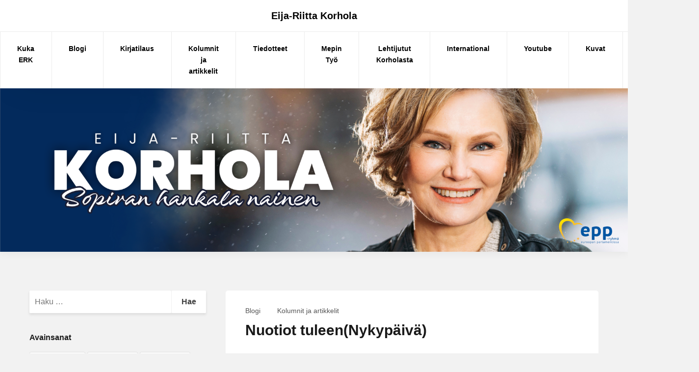

--- FILE ---
content_type: text/html; charset=UTF-8
request_url: http://www.korhola.com/lang/fi/2004/04/nuotiot-tuleennykypaiva/
body_size: 10010
content:
<!DOCTYPE html>
<html lang="fi" prefix="og: http://ogp.me/ns# fb: http://ogp.me/ns/fb#">
<head>
<meta charset="UTF-8">
<meta name="viewport" content="width=device-width, initial-scale=1">
<link rel="profile" href="http://gmpg.org/xfn/11">
<link rel="pingback" href="http://www.korhola.com/xmlrpc.php">

<title>Nuotiot tuleen(Nykypäivä) &#8211; Eija-Riitta Korhola</title>
<meta name='robots' content='max-image-preview:large' />
<link rel="dns-prefetch" href="https://static.hupso.com/share/js/counters.js"><link rel="preconnect" href="https://static.hupso.com/share/js/counters.js"><link rel="preload" href="https://static.hupso.com/share/js/counters.js"><meta property="og:image" content="http://www.korhola.com/wp-content/uploads/2024/07/banneri_epp_suomi_2.png"/><link rel='dns-prefetch' href='//s.w.org' />
<link rel="alternate" type="application/rss+xml" title="Eija-Riitta Korhola &raquo; syöte" href="https://www.korhola.com/feed/" />
<link rel="alternate" type="application/rss+xml" title="Eija-Riitta Korhola &raquo; kommenttien syöte" href="https://www.korhola.com/comments/feed/" />
<link rel="alternate" type="application/rss+xml" title="Eija-Riitta Korhola &raquo; Nuotiot tuleen(Nykypäivä) kommenttien syöte" href="https://www.korhola.com/lang/fi/2004/04/nuotiot-tuleennykypaiva/feed/" />
		<script type="text/javascript">
			window._wpemojiSettings = {"baseUrl":"https:\/\/s.w.org\/images\/core\/emoji\/13.0.1\/72x72\/","ext":".png","svgUrl":"https:\/\/s.w.org\/images\/core\/emoji\/13.0.1\/svg\/","svgExt":".svg","source":{"concatemoji":"http:\/\/www.korhola.com\/wp-includes\/js\/wp-emoji-release.min.js?ver=5.7.14"}};
			!function(e,a,t){var n,r,o,i=a.createElement("canvas"),p=i.getContext&&i.getContext("2d");function s(e,t){var a=String.fromCharCode;p.clearRect(0,0,i.width,i.height),p.fillText(a.apply(this,e),0,0);e=i.toDataURL();return p.clearRect(0,0,i.width,i.height),p.fillText(a.apply(this,t),0,0),e===i.toDataURL()}function c(e){var t=a.createElement("script");t.src=e,t.defer=t.type="text/javascript",a.getElementsByTagName("head")[0].appendChild(t)}for(o=Array("flag","emoji"),t.supports={everything:!0,everythingExceptFlag:!0},r=0;r<o.length;r++)t.supports[o[r]]=function(e){if(!p||!p.fillText)return!1;switch(p.textBaseline="top",p.font="600 32px Arial",e){case"flag":return s([127987,65039,8205,9895,65039],[127987,65039,8203,9895,65039])?!1:!s([55356,56826,55356,56819],[55356,56826,8203,55356,56819])&&!s([55356,57332,56128,56423,56128,56418,56128,56421,56128,56430,56128,56423,56128,56447],[55356,57332,8203,56128,56423,8203,56128,56418,8203,56128,56421,8203,56128,56430,8203,56128,56423,8203,56128,56447]);case"emoji":return!s([55357,56424,8205,55356,57212],[55357,56424,8203,55356,57212])}return!1}(o[r]),t.supports.everything=t.supports.everything&&t.supports[o[r]],"flag"!==o[r]&&(t.supports.everythingExceptFlag=t.supports.everythingExceptFlag&&t.supports[o[r]]);t.supports.everythingExceptFlag=t.supports.everythingExceptFlag&&!t.supports.flag,t.DOMReady=!1,t.readyCallback=function(){t.DOMReady=!0},t.supports.everything||(n=function(){t.readyCallback()},a.addEventListener?(a.addEventListener("DOMContentLoaded",n,!1),e.addEventListener("load",n,!1)):(e.attachEvent("onload",n),a.attachEvent("onreadystatechange",function(){"complete"===a.readyState&&t.readyCallback()})),(n=t.source||{}).concatemoji?c(n.concatemoji):n.wpemoji&&n.twemoji&&(c(n.twemoji),c(n.wpemoji)))}(window,document,window._wpemojiSettings);
		</script>
		<style type="text/css">
img.wp-smiley,
img.emoji {
	display: inline !important;
	border: none !important;
	box-shadow: none !important;
	height: 1em !important;
	width: 1em !important;
	margin: 0 .07em !important;
	vertical-align: -0.1em !important;
	background: none !important;
	padding: 0 !important;
}
</style>
	<link rel='stylesheet' id='wp-block-library-css'  href='http://www.korhola.com/wp-includes/css/dist/block-library/style.min.css?ver=5.7.14' type='text/css' media='all' />
<link rel='stylesheet' id='contact-form-7-css'  href='http://www.korhola.com/wp-content/plugins/contact-form-7/includes/css/styles.css?ver=5.5.6' type='text/css' media='all' />
<link rel='stylesheet' id='hupso_css-css'  href='http://www.korhola.com/wp-content/plugins/hupso-share-buttons-for-twitter-facebook-google/style.css?ver=5.7.14' type='text/css' media='all' />
<link rel='stylesheet' id='starlight-style-css'  href='http://www.korhola.com/wp-content/themes/starlight/assets/dist/css/master.min.css?ver=2019-10-04-00' type='text/css' media='all' />
<script type='text/javascript' src='http://www.korhola.com/wp-includes/js/jquery/jquery.min.js?ver=3.5.1' id='jquery-core-js'></script>
<script type='text/javascript' src='http://www.korhola.com/wp-includes/js/jquery/jquery-migrate.min.js?ver=3.3.2' id='jquery-migrate-js'></script>
<link rel="https://api.w.org/" href="https://www.korhola.com/wp-json/" /><link rel="alternate" type="application/json" href="https://www.korhola.com/wp-json/wp/v2/posts/1845" /><link rel="EditURI" type="application/rsd+xml" title="RSD" href="https://www.korhola.com/xmlrpc.php?rsd" />
<link rel="wlwmanifest" type="application/wlwmanifest+xml" href="http://www.korhola.com/wp-includes/wlwmanifest.xml" /> 
<meta name="generator" content="WordPress 5.7.14" />
<link rel="canonical" href="https://www.korhola.com/lang/fi/2004/04/nuotiot-tuleennykypaiva/" />
<link rel='shortlink' href='https://www.korhola.com/?p=1845' />
<link rel="alternate" type="application/json+oembed" href="https://www.korhola.com/wp-json/oembed/1.0/embed?url=https%3A%2F%2Fwww.korhola.com%2Flang%2Ffi%2F2004%2F04%2Fnuotiot-tuleennykypaiva%2F" />
<link rel="alternate" type="text/xml+oembed" href="https://www.korhola.com/wp-json/oembed/1.0/embed?url=https%3A%2F%2Fwww.korhola.com%2Flang%2Ffi%2F2004%2F04%2Fnuotiot-tuleennykypaiva%2F&#038;format=xml" />
	<style type="text/css">
			.site-title a,
		.site-description,
		.main-navigation .menu-item a,
		.main-navigation .page_item a,
		.main-navigation .menu-item a a,
		.main-navigation .page_item a a,
		.main-navigation .menu-toggle {
			color: #000000;
		}
	
	
			.section-main > .row { flex-direction: row-reverse; }
	
	
	body {
		background-color: #f0f0f0;
	}

	.button,
	.entry .read-more,
	.comments-area .form-submit .submit,
	.page-content .read-more,
	.widget_contact_info .confit-phone,
	.entry .sticky-post,
	.page-content .sticky-post,
	.comments-area .logged-in-as,
	.product span.onsale {
		background-color:#00A7FF;
	}

	a,
	.entry-content a,
	.main-navigation .menu-toggle:hover,
	.main-navigation .menu-item a:hover,
	.sub-menu a:hover {
		color:#00A7FF;
	}

	.button,
	.entry .read-more,
	.comments-area .form-submit .submit,
	.page-content .read-more,
	.paged .nav-links .nav-next,
	.paged .nav-links .nav-previous,
	.entry.sticky,
	.sticky.page-content {
		border-color: #00A7FF;
	}

	.bbp_widget_login .bbp-login-form fieldset {
		box-shadow: 0 -5px #00A7FF;
	}

	@media (max-width: 860px) {
		.widget-area .widget_search {
			background-color: #00A7FF;
		}
	}

	</style>
	<style type="text/css">.broken_link, a.broken_link {
	text-decoration: line-through;
}</style><style type="text/css" id="custom-background-css">
body.custom-background { background-color: #f2f2f2; }
</style>
	<link rel="icon" href="https://www.korhola.com/wp-content/uploads/2021/05/cropped-ER_sivustonkuvake-32x32.png" sizes="32x32" />
<link rel="icon" href="https://www.korhola.com/wp-content/uploads/2021/05/cropped-ER_sivustonkuvake-192x192.png" sizes="192x192" />
<link rel="apple-touch-icon" href="https://www.korhola.com/wp-content/uploads/2021/05/cropped-ER_sivustonkuvake-180x180.png" />
<meta name="msapplication-TileImage" content="https://www.korhola.com/wp-content/uploads/2021/05/cropped-ER_sivustonkuvake-270x270.png" />

<!-- START - Open Graph and Twitter Card Tags 3.3.3 -->
 <!-- Facebook Open Graph -->
  <meta property="og:locale" content="fi_FI"/>
  <meta property="og:site_name" content="Eija-Riitta Korhola"/>
  <meta property="og:title" content="Nuotiot tuleen(Nykypäivä)"/>
  <meta property="og:url" content="https://www.korhola.com/lang/fi/2004/04/nuotiot-tuleennykypaiva/"/>
  <meta property="og:type" content="article"/>
  <meta property="og:description" content="Yksikään puolue ei menesty ellei se kykene välittämään tunnetta, että sen toiminnassa on kyse osallisuudesta johonkin moraaliseen hyvään. Puolueet tarvitsevat ikään kuin oman nuotion, jonka ääressä lämmitellään ja sytytään aatteelle. Puheenjohtajan tärkein tehtävä on vakuuttaa joukot nuotion olemass"/>
  <meta property="og:image" content="https://www.korhola.com/wp-content/uploads/2024/04/Eija-Riitta_Korhola_banneri.jpeg"/>
  <meta property="og:image:url" content="https://www.korhola.com/wp-content/uploads/2024/04/Eija-Riitta_Korhola_banneri.jpeg"/>
  <meta property="og:image:secure_url" content="https://www.korhola.com/wp-content/uploads/2024/04/Eija-Riitta_Korhola_banneri.jpeg"/>
  <meta property="article:published_time" content="2004-04-07T21:00:00+02:00"/>
  <meta property="article:modified_time" content="2022-12-16T00:13:14+02:00" />
  <meta property="og:updated_time" content="2022-12-16T00:13:14+02:00" />
  <meta property="article:section" content="Blogi"/>
  <meta property="article:section" content="Kolumnit ja artikkelit"/>
 <!-- Google+ / Schema.org -->
 <!-- Twitter Cards -->
  <meta name="twitter:title" content="Nuotiot tuleen(Nykypäivä)"/>
  <meta name="twitter:url" content="https://www.korhola.com/lang/fi/2004/04/nuotiot-tuleennykypaiva/"/>
  <meta name="twitter:description" content="Yksikään puolue ei menesty ellei se kykene välittämään tunnetta, että sen toiminnassa on kyse osallisuudesta johonkin moraaliseen hyvään. Puolueet tarvitsevat ikään kuin oman nuotion, jonka ääressä lämmitellään ja sytytään aatteelle. Puheenjohtajan tärkein tehtävä on vakuuttaa joukot nuotion olemass"/>
  <meta name="twitter:image" content="https://www.korhola.com/wp-content/uploads/2024/04/Eija-Riitta_Korhola_banneri.jpeg"/>
  <meta name="twitter:card" content="summary_large_image"/>
  <meta name="twitter:site" content="@ER_Korhola"/>
 <!-- SEO -->
 <!-- Misc. tags -->
 <!-- is_singular -->
<!-- END - Open Graph and Twitter Card Tags 3.3.3 -->
	
</head>

<body class="post-template-default single single-post postid-1845 single-format-standard custom-background spacing-moderate group-blog">
	
<div id="page" class="site">
	<a class="skip-link screen-reader-text" href="#content">Siirry sisältöön</a>

	<header id="masthead" class="site-header">

		
		<div class="site-header-inner">
			<div class="site-branding">
									<p class="site-title"><a href="https://www.korhola.com/" rel="home">Eija-Riitta Korhola</a></p>
							</div><!-- .site-branding -->

			<nav id="site-navigation" class="main-navigation">
			<button aria-label="Näytä/piilota valikko" class="menu-toggle" aria-controls="primary-menu" aria-expanded="false">
					<i class="fa fa-reorder"></i>
				</button>
				<div class="menu-primary-container">
					<div class="menu-header_menu-container"><ul id="primary-menu" class="menu"><li id="menu-item-6901" class="icon_kuka menu-item menu-item-type-post_type menu-item-object-page menu-item-6901"><a title="kuka_erk" href="https://www.korhola.com/kuka/">Kuka ERK</a></li>
<li id="menu-item-25556" class="icon_blogi menu-item menu-item-type-post_type menu-item-object-page menu-item-25556"><a href="https://www.korhola.com/blogi/">Blogi</a></li>
<li id="menu-item-37591" class="menu-item menu-item-type-post_type menu-item-object-page menu-item-37591"><a href="https://www.korhola.com/kirjatilaus/">Kirjatilaus</a></li>
<li id="menu-item-26758" class="icon_kolumnit menu-item menu-item-type-post_type menu-item-object-page menu-item-has-children menu-item-26758"><a href="https://www.korhola.com/kolumnit-ja-artikkelit/">Kolumnit ja artikkelit</a>
<ul class="sub-menu">
	<li id="menu-item-36394" class="menu-item menu-item-type-taxonomy menu-item-object-category menu-item-36394"><a href="https://www.korhola.com/kategoriat/kolumnit/kolumni/">Kolumni</a></li>
	<li id="menu-item-36395" class="menu-item menu-item-type-taxonomy menu-item-object-category current-post-ancestor current-menu-parent current-post-parent menu-item-36395"><a href="https://www.korhola.com/kategoriat/kolumnit/blogi/">Blogi</a></li>
</ul>
</li>
<li id="menu-item-25602" class="icon_tiedotteet menu-item menu-item-type-post_type menu-item-object-page menu-item-25602"><a href="https://www.korhola.com/tiedotteet/">Tiedotteet</a></li>
<li id="menu-item-25561" class="icon_tyo menu-item menu-item-type-post_type menu-item-object-page menu-item-has-children menu-item-25561"><a href="https://www.korhola.com/tiedotteet/tyo/">Mepin Työ</a>
<ul class="sub-menu">
	<li id="menu-item-36392" class="menu-item menu-item-type-taxonomy menu-item-object-category menu-item-36392"><a href="https://www.korhola.com/kategoriat/tyo/puheenvuorot/">Täysistuntopuheenvuorot</a></li>
	<li id="menu-item-36393" class="menu-item menu-item-type-taxonomy menu-item-object-category menu-item-36393"><a href="https://www.korhola.com/kategoriat/tyo/kirjalliset-kysymykset/">Kirjalliset kysymykset</a></li>
</ul>
</li>
<li id="menu-item-26656" class="icon_jutut menu-item menu-item-type-post_type menu-item-object-page menu-item-26656"><a href="https://www.korhola.com/jutut/">Lehtijutut Korholasta</a></li>
<li id="menu-item-27708" class="menu-item menu-item-type-post_type menu-item-object-page menu-item-27708"><a href="https://www.korhola.com/international/">International</a></li>
<li id="menu-item-33334" class="menu-item menu-item-type-post_type menu-item-object-page menu-item-33334"><a href="https://www.korhola.com/youtube/">Youtube</a></li>
<li id="menu-item-6935" class="icon_kuvat ppr-rewrite menu-item menu-item-type-post_type menu-item-object-page menu-item-6935"><a href="http://www.korhola.com/lang/fi/2013/05/lehdistokuvat-2011-2013/">Kuvat</a></li>
<li id="menu-item-36385" class="menu-item menu-item-type-post_type menu-item-object-page menu-item-36385"><a href="https://www.korhola.com/yhteystiedot/">Yhteystiedot</a></li>
</ul></div>				</div><!-- .menu-primary-container -->
			</nav><!-- #site-navigation -->
		</div><!-- .site-header-inner -->

				<div class="header-featured-image responsive-image">
			<img src="http://www.korhola.com/wp-content/uploads/2024/07/banneri_epp_suomi_2.png" alt="http://www.korhola.com/wp-content/uploads/2024/07/banneri_epp_suomi_2.png" />
			
			
		</div><!-- /end header-featured-image -->
		
	</header><!-- #site-header -->


	<div id="content" class="site-content">

	<section class="section-fullwidth section-main">
		<div class="row">
			<div class="columns medium-8 small-12">
				<div id="primary" class="content-area">
					<main id="main" class="site-main">

					
<article id="post-1845" class="entry post-1845 post type-post status-publish format-standard hentry category-blogi category-kolumnit tag-kolumni-artikkeli">

	
	
		<div class="entry-padding-area">
			<header class="entry-header">
				<div class="entry-categories">
					<ul class="post-categories">
	<li><a href="https://www.korhola.com/kategoriat/kolumnit/blogi/" rel="category tag">Blogi</a></li>
	<li><a href="https://www.korhola.com/kategoriat/kolumnit/" rel="category tag">Kolumnit ja artikkelit</a></li></ul>				</div><!-- .entry-categories -->
				<h1 class="entry-title">Nuotiot tuleen(Nykypäivä)</h1>			</header><!-- .entry-header -->

			
			<div class="entry-content">
				7.4.2004<p>Yksikään puolue ei menesty ellei se kykene välittämään tunnetta, että sen toiminnassa on kyse osallisuudesta johonkin moraaliseen hyvään. Puolueet tarvitsevat ikään kuin oman nuotion, jonka ääressä lämmitellään ja sytytään aatteelle. Puheenjohtajan tärkein tehtävä on vakuuttaa joukot nuotion olemassaolosta ja tehdä se näkyväksi.</p>
<p>Olen kysellyt viime aikoina pitkän linjan kokoomuslaisilta, milloin Kokoomuksesta tuli pahojen puolue. Eihän kukaan lähde tieten tahtoen ajamaan &#8221;kovia arvoja&#8221;, &#8221;purkamaan peruspalveluita&#8221;, &#8221;sortamaan heikkoja&#8221; tai pistämään &#8221;köyhiä kyykkyyn&#8221;. Erityisen epäuskottavalta se tuntuu ajatellessa Kokoomusnaisia, joista suuri osa on opettajia tai hoitoalalla. Tämä joukko tuskin olisi ensimmäisenä repimässä sosiaaliturvaa, sehän heijastuisi nopeasti omaan työhön.</p>
<p>Vastaukset jakaantuvat kahtaalle. Seitsemänkymmentäluvun taistolaisuus vastusti riistokapitalismia ja tarvitsi vihalleen kotimaisen kohteen. Porvari sai nukkua huonosti, kun lautasellinen Guatemalan verta kipattiin hänen tunnolleen noin vain. Keskivertokokoomuslainen opettaja oli tapahtumiin yhtä osaton kuin Teiniliiton finninaama, mutta mielikuvajulkisuus sai Kokoomuksesta vahvan erävoiton.</p>
<p>Toinen imagollinen takaisku sijoitetaan 80-90-luvun vaihteeseen, jolloin talouden ylikuumeneminen ja rahamarkkinoiden liberalisointi ajoi maan syöksykierteeseen. Yhteisvastuullisesti tehdyt ratkaisut menivät Kokoomuksen piikkiin. Tuolloiset hallituskumppanit istuvat nyt hallituksessa ehjin nahoin, ja kiinnostavaa on huomata, etteivät esimerkiksi valtiovarainministerin (sd) toimet perusteluineen juurikaan eroa kokoomuslaisista painotuksista.</p>
<p>Politiikka on keskustelua ennen muuta keinoista. Kaikilla puolueilla on kuta kuinkin samat päämäärät, mutta näkemykset tavoitteisiin pääsemisestä eroavat. Siksi en millään voi suostua siihen, että joku veisi puoluejäsenyyden perusteella oikeuteni tavoitella rauhaa, vakautta, hyvinvointia ja heikomman turvaa, sitä samaa mitä muutkin.</p>
<p>Kylmän sodan aikana ei tarvinnut miettiä, mikä oli Kokoomuksen nuotio: sananvapauden ja itsenäisyyden vaaliminen oli konkreettista ja näkyi kauas. Pitkään sitä maksettiin myös kovaa hintaa ns. yleisten syiden muodossa.</p>
<p>Kokoomukseen on usein liitetty arvokkaat sanat &#8221;koti, uskonto ja isänmaa&#8221;. Myös puheenjohtajakeskustelussa niitä on kaivattu. Kaipuun takana on terve halu ottaa takaisin oikeutemme hyvän elämän tavoittelijoina. Silti on tunnustettava, että jokin sanoissa ei toimi, ne kuullaan väärin. Kilpailijammekaan eivät huolestu, jos haemme reseptimme suojeluskunta-aatteen ajoilta.</p>
<p>Kodin, uskonnon ja isänmaan piti muistuttaa huolenpidosta, turvasta ja lämmöstä, mutta monelle tulee tunne epäonnistumisesta ja riittämättömyydestä. Koti ei pysynytkään ehjänä, uskonto muistuttaa syyllisyydestä ja isänmaa palauttaa mieleen saavuttamattomat unelmat. Maa on täynnä haavaisia ja uusosattomia. Mikä on Kokoomuksen vastaus arpisten arkeen?</p>
<p>On katsottava sanojen taakse ja etsittävä niiden lämmin pohja: yksilö on arvokas, hän tarvitsee muita, elämä on kauttaaltaan pyhää.</p>
<p>Nyt nuotiot uuteen tuleen, arvoisat pj-kandidaatit!</p>
<p>Nykypäivä, 08.04.2004</p>
<div style="padding-bottom:20px; padding-top:10px;" class="hupso-share-buttons"><!-- Hupso Share Buttons - https://www.hupso.com/share/ --><a class="hupso_counters" href="https://www.hupso.com/share/"><img src="http://static.hupso.com/share/buttons/dot.png" style="border:0px; padding-top:2px; float:left;" alt="Share Button"/></a><script type="text/javascript">var hupso_services_c=new Array("twitter","facebook_like","facebook_send","google");var hupso_counters_lang = "fi_FI";var hupso_image_folder_url = "";var hupso_twitter_via="ER_Korhola";var hupso_url_c="";var hupso_title_c="Nuotiot%20tuleen%28Nykyp%C3%A4iv%C3%A4%29";</script><script type="text/javascript" src="http://static.hupso.com/share/js/counters.js"></script><!-- Hupso Share Buttons --></div>			</div><!-- .entry-content -->
		</div><!-- .entry-padding-area -->

		<div class="entry-padding-area footer">
			<footer class="entry-footer">
				<span class="cat-links">Kategoria: <a href="https://www.korhola.com/kategoriat/kolumnit/blogi/" rel="category tag">Blogi</a>,<a href="https://www.korhola.com/kategoriat/kolumnit/" rel="category tag">Kolumnit ja artikkelit</a></span><span class="tags-links">Avainsanat: <a href="https://www.korhola.com/avainsanat/kolumni-artikkeli/" rel="tag">Kolumni / Artikkeli</a></span><span class="comments-link"><a href="https://www.korhola.com/lang/fi/2004/04/nuotiot-tuleennykypaiva/#respond">Kommentoi</a></span>			</footer><!-- .entry-footer -->
		</div><!-- .entry-padding-area footer -->
	</article><!-- #post-## -->


	<nav class="navigation post-navigation" role="navigation" aria-label="Artikkelit">
		<h2 class="screen-reader-text">Artikkelien selaus</h2>
		<div class="nav-links"><div class="nav-previous"><a href="https://www.korhola.com/lang/fi/2004/04/palindrominero-vieraili-brysselissa/" rel="prev">Palindrominero vieraili Brysselissä</a></div><div class="nav-next"><a href="https://www.korhola.com/lang/fi/2004/04/komissio-vastasi-korholan-kysymykseen-eun-kiotopaatoksista/" rel="next">Komissio vastasi Korholan kysymykseen EU:n Kiotopäätöksistä</a></div></div>
	</nav>
<div id="comments" class="comments-area">

		<div id="respond" class="comment-respond">
		<h3 id="reply-title" class="comment-reply-title">Vastaa <small><a rel="nofollow" id="cancel-comment-reply-link" href="/lang/fi/2004/04/nuotiot-tuleennykypaiva/#respond" style="display:none;">Peruuta vastaus</a></small></h3><form action="http://www.korhola.com/wp-comments-post.php" method="post" id="commentform" class="comment-form" novalidate><p class="comment-notes"><span id="email-notes">Sähköpostiosoitettasi ei julkaista.</span> Pakolliset kentät on merkitty <span class="required">*</span></p><p class="comment-form-comment"><label for="comment">Kommentti</label> <textarea autocomplete="new-password"  id="d9f69b2243"  name="d9f69b2243"   cols="45" rows="8" maxlength="65525" required="required"></textarea><textarea id="comment" aria-label="hp-comment" aria-hidden="true" name="comment" autocomplete="new-password" style="padding:0 !important;clip:rect(1px, 1px, 1px, 1px) !important;position:absolute !important;white-space:nowrap !important;height:1px !important;width:1px !important;overflow:hidden !important;" tabindex="-1"></textarea><script data-noptimize>document.getElementById("comment").setAttribute( "id", "a8b66d41cb8465e18a5212e3eb03e189" );document.getElementById("d9f69b2243").setAttribute( "id", "comment" );</script></p><p class="comment-form-author"><label for="author">Nimi <span class="required">*</span></label> <input id="author" name="author" type="text" value="" size="30" maxlength="245" required='required' /></p>
<p class="comment-form-email"><label for="email">Sähköpostiosoite <span class="required">*</span></label> <input id="email" name="email" type="email" value="" size="30" maxlength="100" aria-describedby="email-notes" required='required' /></p>
<p class="comment-form-url"><label for="url">Kotisivu</label> <input id="url" name="url" type="url" value="" size="30" maxlength="200" /></p>
<p class="form-submit"><input name="submit" type="submit" id="submit" class="submit" value="Lähetä kommentti" /> <input type='hidden' name='comment_post_ID' value='1845' id='comment_post_ID' />
<input type='hidden' name='comment_parent' id='comment_parent' value='0' />
</p><p style="display: none !important;"><label>&#916;<textarea name="ak_hp_textarea" cols="45" rows="8" maxlength="100"></textarea></label><input type="hidden" id="ak_js_1" name="ak_js" value="91"/><script>document.getElementById( "ak_js_1" ).setAttribute( "value", ( new Date() ).getTime() );</script></p></form>	</div><!-- #respond -->
	
</div><!-- #comments -->

					</main><!-- #main -->
				</div><!-- #primary -->
			</div><!-- .columns medium-8 -->
			<div class="columns medium-4 small-12">
				
<aside id="secondary" class="widget-area" role="complementary">
	<section id="search-3" class="widget widget_search"><form role="search" method="get" class="search-form" action="https://www.korhola.com/">
				<label>
					<span class="screen-reader-text">Haku:</span>
					<input type="search" class="search-field" placeholder="Haku &hellip;" value="" name="s" />
				</label>
				<input type="submit" class="search-submit" value="Hae" />
			</form></section><section id="tag_cloud-3" class="widget widget_tag_cloud"><h2 class="widget-title">Avainsanat</h2><div class="tagcloud"><a href="https://www.korhola.com/avainsanat/elpymisrahasto/" class="tag-cloud-link tag-link-1119 tag-size-8.6021505376344 tag-link-position-1" style="font-size: 8.6021505376344pt;" aria-label="elpymisrahasto (5 kohdetta)">elpymisrahasto</a>
<a href="https://www.korhola.com/avainsanat/elpymisvaline/" class="tag-cloud-link tag-link-1106 tag-size-9.1290322580645 tag-link-position-2" style="font-size: 9.1290322580645pt;" aria-label="elpymisväline (6 kohdetta)">elpymisväline</a>
<a href="https://www.korhola.com/avainsanat/elvytyspaketti/" class="tag-cloud-link tag-link-1116 tag-size-8.6021505376344 tag-link-position-3" style="font-size: 8.6021505376344pt;" aria-label="elvytyspaketti (5 kohdetta)">elvytyspaketti</a>
<a href="https://www.korhola.com/avainsanat/energia/" class="tag-cloud-link tag-link-10 tag-size-13.344086021505 tag-link-position-4" style="font-size: 13.344086021505pt;" aria-label="Energia (25 kohdetta)">Energia</a>
<a href="https://www.korhola.com/avainsanat/english/" class="tag-cloud-link tag-link-942 tag-size-11.763440860215 tag-link-position-5" style="font-size: 11.763440860215pt;" aria-label="English (15 kohdetta)">English</a>
<a href="https://www.korhola.com/avainsanat/eu/" class="tag-cloud-link tag-link-1114 tag-size-8.6021505376344 tag-link-position-6" style="font-size: 8.6021505376344pt;" aria-label="EU (5 kohdetta)">EU</a>
<a href="https://www.korhola.com/avainsanat/europarlamentti/" class="tag-cloud-link tag-link-9 tag-size-13.94623655914 tag-link-position-7" style="font-size: 13.94623655914pt;" aria-label="Europarlamentti (30 kohdetta)">Europarlamentti</a>
<a href="https://www.korhola.com/avainsanat/henkilovalinnat/" class="tag-cloud-link tag-link-54 tag-size-10.559139784946 tag-link-position-8" style="font-size: 10.559139784946pt;" aria-label="henkilövalinnat (10 kohdetta)">henkilövalinnat</a>
<a href="https://www.korhola.com/avainsanat/ihmisoikeudet/" class="tag-cloud-link tag-link-933 tag-size-15 tag-link-position-9" style="font-size: 15pt;" aria-label="Ihmisoikeudet (42 kohdetta)">Ihmisoikeudet</a>
<a href="https://www.korhola.com/avainsanat/ilmasto/" class="tag-cloud-link tag-link-932 tag-size-15.827956989247 tag-link-position-10" style="font-size: 15.827956989247pt;" aria-label="Ilmasto (54 kohdetta)">Ilmasto</a>
<a href="https://www.korhola.com/avainsanat/ilmastokokous/" class="tag-cloud-link tag-link-47 tag-size-9.505376344086 tag-link-position-11" style="font-size: 9.505376344086pt;" aria-label="Ilmastokokous (7 kohdetta)">Ilmastokokous</a>
<a href="https://www.korhola.com/avainsanat/ilmastopolitiikka/" class="tag-cloud-link tag-link-1131 tag-size-9.505376344086 tag-link-position-12" style="font-size: 9.505376344086pt;" aria-label="ilmastopolitiikka (7 kohdetta)">ilmastopolitiikka</a>
<a href="https://www.korhola.com/avainsanat/kevennykset/" class="tag-cloud-link tag-link-15 tag-size-12.365591397849 tag-link-position-13" style="font-size: 12.365591397849pt;" aria-label="Kevennykset (18 kohdetta)">Kevennykset</a>
<a href="https://www.korhola.com/avainsanat/kirkko-ja-kaupunki/" class="tag-cloud-link tag-link-357 tag-size-8.6021505376344 tag-link-position-14" style="font-size: 8.6021505376344pt;" aria-label="Kirkko ja kaupunki (5 kohdetta)">Kirkko ja kaupunki</a>
<a href="https://www.korhola.com/avainsanat/kokoomus/" class="tag-cloud-link tag-link-940 tag-size-10.258064516129 tag-link-position-15" style="font-size: 10.258064516129pt;" aria-label="kokoomus (9 kohdetta)">kokoomus</a>
<a href="https://www.korhola.com/avainsanat/kolumni-artikkeli/" class="tag-cloud-link tag-link-87 tag-size-19.139784946237 tag-link-position-16" style="font-size: 19.139784946237pt;" aria-label="Kolumni / Artikkeli (151 kohdetta)">Kolumni / Artikkeli</a>
<a href="https://www.korhola.com/avainsanat/komission-vastaukset/" class="tag-cloud-link tag-link-8 tag-size-16.806451612903 tag-link-position-17" style="font-size: 16.806451612903pt;" aria-label="Komission vastaukset (73 kohdetta)">Komission vastaukset</a>
<a href="https://www.korhola.com/avainsanat/korruptio/" class="tag-cloud-link tag-link-51 tag-size-10.258064516129 tag-link-position-18" style="font-size: 10.258064516129pt;" aria-label="korruptio (9 kohdetta)">korruptio</a>
<a href="https://www.korhola.com/avainsanat/kristillisdemokraatit/" class="tag-cloud-link tag-link-42 tag-size-8.6021505376344 tag-link-position-19" style="font-size: 8.6021505376344pt;" aria-label="kristillisdemokraatit (5 kohdetta)">kristillisdemokraatit</a>
<a href="https://www.korhola.com/avainsanat/kuolemanrangaistus/" class="tag-cloud-link tag-link-58 tag-size-8 tag-link-position-20" style="font-size: 8pt;" aria-label="kuolemanrangaistus (4 kohdetta)">kuolemanrangaistus</a>
<a href="https://www.korhola.com/avainsanat/kuvat/" class="tag-cloud-link tag-link-945 tag-size-16.430107526882 tag-link-position-21" style="font-size: 16.430107526882pt;" aria-label="Kuvat (65 kohdetta)">Kuvat</a>
<a href="https://www.korhola.com/avainsanat/kv-politiikka/" class="tag-cloud-link tag-link-12 tag-size-12.215053763441 tag-link-position-22" style="font-size: 12.215053763441pt;" aria-label="Kv-politiikka (17 kohdetta)">Kv-politiikka</a>
<a href="https://www.korhola.com/avainsanat/mepin-tyo/" class="tag-cloud-link tag-link-86 tag-size-22 tag-link-position-23" style="font-size: 22pt;" aria-label="Mepin työ (362 kohdetta)">Mepin työ</a>
<a href="https://www.korhola.com/avainsanat/moraali/" class="tag-cloud-link tag-link-19 tag-size-9.505376344086 tag-link-position-24" style="font-size: 9.505376344086pt;" aria-label="moraali (7 kohdetta)">moraali</a>
<a href="https://www.korhola.com/avainsanat/perhe/" class="tag-cloud-link tag-link-40 tag-size-9.1290322580645 tag-link-position-25" style="font-size: 9.1290322580645pt;" aria-label="perhe (6 kohdetta)">perhe</a>
<a href="https://www.korhola.com/avainsanat/perussuomalaiset/" class="tag-cloud-link tag-link-62 tag-size-8 tag-link-position-26" style="font-size: 8pt;" aria-label="perussuomalaiset (4 kohdetta)">perussuomalaiset</a>
<a href="https://www.korhola.com/avainsanat/puoluepolitiikka/" class="tag-cloud-link tag-link-16 tag-size-10.559139784946 tag-link-position-27" style="font-size: 10.559139784946pt;" aria-label="Puoluepolitiikka (10 kohdetta)">Puoluepolitiikka</a>
<a href="https://www.korhola.com/avainsanat/paastokauppa/" class="tag-cloud-link tag-link-52 tag-size-11.763440860215 tag-link-position-28" style="font-size: 11.763440860215pt;" aria-label="Päästökauppa (15 kohdetta)">Päästökauppa</a>
<a href="https://www.korhola.com/avainsanat/rahaliitto/" class="tag-cloud-link tag-link-1110 tag-size-8.6021505376344 tag-link-position-29" style="font-size: 8.6021505376344pt;" aria-label="rahaliitto (5 kohdetta)">rahaliitto</a>
<a href="https://www.korhola.com/avainsanat/sisamarkkinat/" class="tag-cloud-link tag-link-20 tag-size-10.860215053763 tag-link-position-30" style="font-size: 10.860215053763pt;" aria-label="Sisämarkkinat (11 kohdetta)">Sisämarkkinat</a>
<a href="https://www.korhola.com/avainsanat/talous/" class="tag-cloud-link tag-link-17 tag-size-9.505376344086 tag-link-position-31" style="font-size: 9.505376344086pt;" aria-label="talous (7 kohdetta)">talous</a>
<a href="https://www.korhola.com/avainsanat/terveys/" class="tag-cloud-link tag-link-37 tag-size-8 tag-link-position-32" style="font-size: 8pt;" aria-label="terveys (4 kohdetta)">terveys</a>
<a href="https://www.korhola.com/avainsanat/turvallisuuspolitiikka-2/" class="tag-cloud-link tag-link-947 tag-size-19.365591397849 tag-link-position-33" style="font-size: 19.365591397849pt;" aria-label="Turvallisuuspolitiikka (162 kohdetta)">Turvallisuuspolitiikka</a>
<a href="https://www.korhola.com/avainsanat/puheenvuorot/" class="tag-cloud-link tag-link-935 tag-size-17.634408602151 tag-link-position-34" style="font-size: 17.634408602151pt;" aria-label="Täysistuntopuheenvuorot (95 kohdetta)">Täysistuntopuheenvuorot</a>
<a href="https://www.korhola.com/avainsanat/uhkapelit/" class="tag-cloud-link tag-link-60 tag-size-8 tag-link-position-35" style="font-size: 8pt;" aria-label="uhkapelit (4 kohdetta)">uhkapelit</a>
<a href="https://www.korhola.com/avainsanat/ulkopolitiikka/" class="tag-cloud-link tag-link-1151 tag-size-8.6021505376344 tag-link-position-36" style="font-size: 8.6021505376344pt;" aria-label="ulkopolitiikka (5 kohdetta)">ulkopolitiikka</a>
<a href="https://www.korhola.com/avainsanat/uskonto/" class="tag-cloud-link tag-link-934 tag-size-10.258064516129 tag-link-position-37" style="font-size: 10.258064516129pt;" aria-label="uskonto (9 kohdetta)">uskonto</a>
<a href="https://www.korhola.com/avainsanat/uusiutuvat/" class="tag-cloud-link tag-link-49 tag-size-10.258064516129 tag-link-position-38" style="font-size: 10.258064516129pt;" aria-label="uusiutuvat (9 kohdetta)">uusiutuvat</a>
<a href="https://www.korhola.com/avainsanat/vaalit/" class="tag-cloud-link tag-link-11 tag-size-14.623655913978 tag-link-position-39" style="font-size: 14.623655913978pt;" aria-label="Vaalit (37 kohdetta)">Vaalit</a>
<a href="https://www.korhola.com/avainsanat/venaja/" class="tag-cloud-link tag-link-1148 tag-size-8.6021505376344 tag-link-position-40" style="font-size: 8.6021505376344pt;" aria-label="Venäjä (5 kohdetta)">Venäjä</a>
<a href="https://www.korhola.com/avainsanat/vihrea-lanka/" class="tag-cloud-link tag-link-353 tag-size-12.215053763441 tag-link-position-41" style="font-size: 12.215053763441pt;" aria-label="Vihreä Lanka (17 kohdetta)">Vihreä Lanka</a>
<a href="https://www.korhola.com/avainsanat/vihreat/" class="tag-cloud-link tag-link-938 tag-size-9.505376344086 tag-link-position-42" style="font-size: 9.505376344086pt;" aria-label="vihreät (7 kohdetta)">vihreät</a>
<a href="https://www.korhola.com/avainsanat/vahemmistot/" class="tag-cloud-link tag-link-18 tag-size-8 tag-link-position-43" style="font-size: 8pt;" aria-label="vähemmistöt (4 kohdetta)">vähemmistöt</a>
<a href="https://www.korhola.com/avainsanat/ydinvoima/" class="tag-cloud-link tag-link-937 tag-size-9.1290322580645 tag-link-position-44" style="font-size: 9.1290322580645pt;" aria-label="ydinvoima (6 kohdetta)">ydinvoima</a>
<a href="https://www.korhola.com/avainsanat/ymparisto/" class="tag-cloud-link tag-link-13 tag-size-12.967741935484 tag-link-position-45" style="font-size: 12.967741935484pt;" aria-label="Ympäristö (22 kohdetta)">Ympäristö</a></div>
</section></aside><!-- #secondary -->
			</div><!-- .columns medium-4 -->
		</div><!-- .row -->
	</section><!-- .section-fullwidth section-main -->


	</div><!-- #content -->

	<footer id="colophon" class="site-footer section-fullwidth">
		<div class="row">
			<div class="columns small-12">
				<div class="site-info">
					<a target="_blank" href="https://wordpress.org/">Sivustoa pyörittää WordPress</a>
					<span class="sep"> | </span>
					Teeman kehittänyt: <a target="_blank" href="http://devrix.com">DevriX</a>				</div><!-- .site-info -->
			</div><!-- .small-12 -->
		</div><!-- .row -->
	</footer><!-- #colophon -->
</div><!-- #page -->

<script type='text/javascript' src='http://www.korhola.com/wp-includes/js/dist/vendor/wp-polyfill.min.js?ver=7.4.4' id='wp-polyfill-js'></script>
<script type='text/javascript' id='wp-polyfill-js-after'>
( 'fetch' in window ) || document.write( '<script src="http://www.korhola.com/wp-includes/js/dist/vendor/wp-polyfill-fetch.min.js?ver=3.0.0"></scr' + 'ipt>' );( document.contains ) || document.write( '<script src="http://www.korhola.com/wp-includes/js/dist/vendor/wp-polyfill-node-contains.min.js?ver=3.42.0"></scr' + 'ipt>' );( window.DOMRect ) || document.write( '<script src="http://www.korhola.com/wp-includes/js/dist/vendor/wp-polyfill-dom-rect.min.js?ver=3.42.0"></scr' + 'ipt>' );( window.URL && window.URL.prototype && window.URLSearchParams ) || document.write( '<script src="http://www.korhola.com/wp-includes/js/dist/vendor/wp-polyfill-url.min.js?ver=3.6.4"></scr' + 'ipt>' );( window.FormData && window.FormData.prototype.keys ) || document.write( '<script src="http://www.korhola.com/wp-includes/js/dist/vendor/wp-polyfill-formdata.min.js?ver=3.0.12"></scr' + 'ipt>' );( Element.prototype.matches && Element.prototype.closest ) || document.write( '<script src="http://www.korhola.com/wp-includes/js/dist/vendor/wp-polyfill-element-closest.min.js?ver=2.0.2"></scr' + 'ipt>' );( 'objectFit' in document.documentElement.style ) || document.write( '<script src="http://www.korhola.com/wp-includes/js/dist/vendor/wp-polyfill-object-fit.min.js?ver=2.3.4"></scr' + 'ipt>' );
</script>
<script type='text/javascript' id='contact-form-7-js-extra'>
/* <![CDATA[ */
var wpcf7 = {"api":{"root":"https:\/\/www.korhola.com\/wp-json\/","namespace":"contact-form-7\/v1"}};
/* ]]> */
</script>
<script type='text/javascript' src='http://www.korhola.com/wp-content/plugins/contact-form-7/includes/js/index.js?ver=5.5.6' id='contact-form-7-js'></script>
<script type='text/javascript' src='http://www.korhola.com/wp-content/themes/starlight/assets/dist/scripts/bundle.min.js?ver=2019-10-04-00' id='starlight-scripts-js'></script>
<script type='text/javascript' src='http://www.korhola.com/wp-includes/js/comment-reply.min.js?ver=5.7.14' id='comment-reply-js'></script>
<script type='text/javascript' src='http://www.korhola.com/wp-includes/js/wp-embed.min.js?ver=5.7.14' id='wp-embed-js'></script>

</body>
</html>
